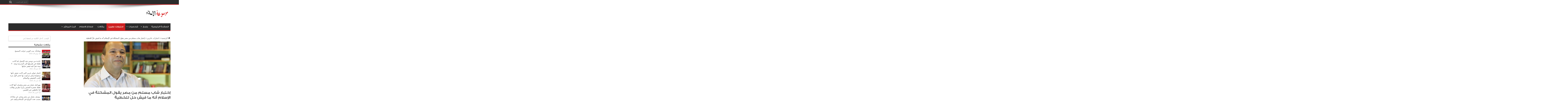

--- FILE ---
content_type: text/html; charset=UTF-8
request_url: https://islam-encyclopedia.com/4689
body_size: 16816
content:
<!DOCTYPE html>
<html dir="rtl" lang="ar" prefix="og: http://ogp.me/ns#">
<head>
<meta charset="UTF-8" />
<link rel="profile" href="https://gmpg.org/xfn/11" />
<link rel="pingback" href="https://islam-encyclopedia.com/xmlrpc.php" />
<meta name='robots' content='index, follow, max-image-preview:large, max-snippet:-1, max-video-preview:-1' />

	<!-- This site is optimized with the Yoast SEO Premium plugin v22.8 (Yoast SEO v22.8) - https://yoast.com/wordpress/plugins/seo/ -->
	<title>إختبار شاب مسلم من مصر يقول المشكلة في الإسلام أنه ما فيش حلّ للخطية - موقع موسوعة الاسلام</title>
	<meta name="description" content="إختبار شاب مسلم من مصر يقول المشكلة في الإسلام أنه ما فيش حلّ للخطية" />
	<link rel="canonical" href="https://islam-encyclopedia.com/4689" />
	<meta property="og:locale" content="ar_AR" />
	<meta property="og:type" content="article" />
	<meta property="og:title" content="إختبار شاب مسلم من مصر يقول المشكلة في الإسلام أنه ما فيش حلّ للخطية" />
	<meta property="og:description" content="إختبار شاب مسلم من مصر يقول المشكلة في الإسلام أنه ما فيش حلّ للخطية" />
	<meta property="og:url" content="https://islam-encyclopedia.com/4689" />
	<meta property="og:site_name" content="موقع موسوعة الاسلام" />
	<meta property="article:published_time" content="2020-04-12T15:56:58+00:00" />
	<meta property="og:image" content="https://islam-encyclopedia.com/wp-content/uploads/2020/04/إختبار-شاب-مسلم-من-مصر-يقول-المشكلة-في-الإسلام-أنه.jpg" />
	<meta property="og:image:width" content="1280" />
	<meta property="og:image:height" content="720" />
	<meta property="og:image:type" content="image/jpeg" />
	<meta name="author" content="admin" />
	<meta name="twitter:card" content="summary_large_image" />
	<meta name="twitter:label1" content="كُتب بواسطة" />
	<meta name="twitter:data1" content="admin" />
	<script type="application/ld+json" class="yoast-schema-graph">{"@context":"https://schema.org","@graph":[{"@type":"WebPage","@id":"https://islam-encyclopedia.com/4689","url":"https://islam-encyclopedia.com/4689","name":"إختبار شاب مسلم من مصر يقول المشكلة في الإسلام أنه ما فيش حلّ للخطية - موقع موسوعة الاسلام","isPartOf":{"@id":"https://islam-encyclopedia.com/#website"},"primaryImageOfPage":{"@id":"https://islam-encyclopedia.com/4689#primaryimage"},"image":{"@id":"https://islam-encyclopedia.com/4689#primaryimage"},"thumbnailUrl":"https://islam-encyclopedia.com/wp-content/uploads/2020/04/إختبار-شاب-مسلم-من-مصر-يقول-المشكلة-في-الإسلام-أنه.jpg","datePublished":"2020-04-12T15:56:58+00:00","dateModified":"2020-04-12T15:56:58+00:00","author":{"@id":"https://islam-encyclopedia.com/#/schema/person/c3b57efa49caaa85bbc70756c292c377"},"description":"إختبار شاب مسلم من مصر يقول المشكلة في الإسلام أنه ما فيش حلّ للخطية","breadcrumb":{"@id":"https://islam-encyclopedia.com/4689#breadcrumb"},"inLanguage":"ar","potentialAction":[{"@type":"ReadAction","target":["https://islam-encyclopedia.com/4689"]}]},{"@type":"ImageObject","inLanguage":"ar","@id":"https://islam-encyclopedia.com/4689#primaryimage","url":"https://islam-encyclopedia.com/wp-content/uploads/2020/04/إختبار-شاب-مسلم-من-مصر-يقول-المشكلة-في-الإسلام-أنه.jpg","contentUrl":"https://islam-encyclopedia.com/wp-content/uploads/2020/04/إختبار-شاب-مسلم-من-مصر-يقول-المشكلة-في-الإسلام-أنه.jpg","width":1280,"height":720},{"@type":"BreadcrumbList","@id":"https://islam-encyclopedia.com/4689#breadcrumb","itemListElement":[{"@type":"ListItem","position":1,"name":"Home","item":"https://islam-encyclopedia.com/"},{"@type":"ListItem","position":2,"name":"إختبار شاب مسلم من مصر يقول المشكلة في الإسلام أنه ما فيش حلّ للخطية"}]},{"@type":"WebSite","@id":"https://islam-encyclopedia.com/#website","url":"https://islam-encyclopedia.com/","name":"موقع موسوعة الاسلام","description":"موقع ينشر خقيقة الاسلام بدون تجميل او ترقيع للنصوص الاسلامية","potentialAction":[{"@type":"SearchAction","target":{"@type":"EntryPoint","urlTemplate":"https://islam-encyclopedia.com/?s={search_term_string}"},"query-input":"required name=search_term_string"}],"inLanguage":"ar"},{"@type":"Person","@id":"https://islam-encyclopedia.com/#/schema/person/c3b57efa49caaa85bbc70756c292c377","name":"admin","image":{"@type":"ImageObject","inLanguage":"ar","@id":"https://islam-encyclopedia.com/#/schema/person/image/","url":"https://secure.gravatar.com/avatar/d7409102b941d466bc312aa13a43bad4?s=96&d=mm&r=g","contentUrl":"https://secure.gravatar.com/avatar/d7409102b941d466bc312aa13a43bad4?s=96&d=mm&r=g","caption":"admin"},"url":"https://islam-encyclopedia.com/author/admin"}]}</script>
	<!-- / Yoast SEO Premium plugin. -->


<link rel='dns-prefetch' href='//fonts.googleapis.com' />
<link rel="alternate" type="application/rss+xml" title="موقع موسوعة الاسلام &laquo; الخلاصة" href="https://islam-encyclopedia.com/feed" />
<link rel="alternate" type="application/rss+xml" title="موقع موسوعة الاسلام &laquo; خلاصة التعليقات" href="https://islam-encyclopedia.com/comments/feed" />
		<!-- This site uses the Google Analytics by MonsterInsights plugin v8.27.0 - Using Analytics tracking - https://www.monsterinsights.com/ -->
							<script src="//www.googletagmanager.com/gtag/js?id=G-PQ2PW4CKBK"  data-cfasync="false" data-wpfc-render="false" type="text/javascript" async></script>
			<script data-cfasync="false" data-wpfc-render="false" type="text/javascript">
				var mi_version = '8.27.0';
				var mi_track_user = true;
				var mi_no_track_reason = '';
								var MonsterInsightsDefaultLocations = {"page_location":"https:\/\/islam-encyclopedia.com\/4689\/"};
				if ( typeof MonsterInsightsPrivacyGuardFilter === 'function' ) {
					var MonsterInsightsLocations = (typeof MonsterInsightsExcludeQuery === 'object') ? MonsterInsightsPrivacyGuardFilter( MonsterInsightsExcludeQuery ) : MonsterInsightsPrivacyGuardFilter( MonsterInsightsDefaultLocations );
				} else {
					var MonsterInsightsLocations = (typeof MonsterInsightsExcludeQuery === 'object') ? MonsterInsightsExcludeQuery : MonsterInsightsDefaultLocations;
				}

								var disableStrs = [
										'ga-disable-G-PQ2PW4CKBK',
									];

				/* Function to detect opted out users */
				function __gtagTrackerIsOptedOut() {
					for (var index = 0; index < disableStrs.length; index++) {
						if (document.cookie.indexOf(disableStrs[index] + '=true') > -1) {
							return true;
						}
					}

					return false;
				}

				/* Disable tracking if the opt-out cookie exists. */
				if (__gtagTrackerIsOptedOut()) {
					for (var index = 0; index < disableStrs.length; index++) {
						window[disableStrs[index]] = true;
					}
				}

				/* Opt-out function */
				function __gtagTrackerOptout() {
					for (var index = 0; index < disableStrs.length; index++) {
						document.cookie = disableStrs[index] + '=true; expires=Thu, 31 Dec 2099 23:59:59 UTC; path=/';
						window[disableStrs[index]] = true;
					}
				}

				if ('undefined' === typeof gaOptout) {
					function gaOptout() {
						__gtagTrackerOptout();
					}
				}
								window.dataLayer = window.dataLayer || [];

				window.MonsterInsightsDualTracker = {
					helpers: {},
					trackers: {},
				};
				if (mi_track_user) {
					function __gtagDataLayer() {
						dataLayer.push(arguments);
					}

					function __gtagTracker(type, name, parameters) {
						if (!parameters) {
							parameters = {};
						}

						if (parameters.send_to) {
							__gtagDataLayer.apply(null, arguments);
							return;
						}

						if (type === 'event') {
														parameters.send_to = monsterinsights_frontend.v4_id;
							var hookName = name;
							if (typeof parameters['event_category'] !== 'undefined') {
								hookName = parameters['event_category'] + ':' + name;
							}

							if (typeof MonsterInsightsDualTracker.trackers[hookName] !== 'undefined') {
								MonsterInsightsDualTracker.trackers[hookName](parameters);
							} else {
								__gtagDataLayer('event', name, parameters);
							}
							
						} else {
							__gtagDataLayer.apply(null, arguments);
						}
					}

					__gtagTracker('js', new Date());
					__gtagTracker('set', {
						'developer_id.dZGIzZG': true,
											});
					if ( MonsterInsightsLocations.page_location ) {
						__gtagTracker('set', MonsterInsightsLocations);
					}
										__gtagTracker('config', 'G-PQ2PW4CKBK', {"forceSSL":"true","link_attribution":"true"} );
															window.gtag = __gtagTracker;										(function () {
						/* https://developers.google.com/analytics/devguides/collection/analyticsjs/ */
						/* ga and __gaTracker compatibility shim. */
						var noopfn = function () {
							return null;
						};
						var newtracker = function () {
							return new Tracker();
						};
						var Tracker = function () {
							return null;
						};
						var p = Tracker.prototype;
						p.get = noopfn;
						p.set = noopfn;
						p.send = function () {
							var args = Array.prototype.slice.call(arguments);
							args.unshift('send');
							__gaTracker.apply(null, args);
						};
						var __gaTracker = function () {
							var len = arguments.length;
							if (len === 0) {
								return;
							}
							var f = arguments[len - 1];
							if (typeof f !== 'object' || f === null || typeof f.hitCallback !== 'function') {
								if ('send' === arguments[0]) {
									var hitConverted, hitObject = false, action;
									if ('event' === arguments[1]) {
										if ('undefined' !== typeof arguments[3]) {
											hitObject = {
												'eventAction': arguments[3],
												'eventCategory': arguments[2],
												'eventLabel': arguments[4],
												'value': arguments[5] ? arguments[5] : 1,
											}
										}
									}
									if ('pageview' === arguments[1]) {
										if ('undefined' !== typeof arguments[2]) {
											hitObject = {
												'eventAction': 'page_view',
												'page_path': arguments[2],
											}
										}
									}
									if (typeof arguments[2] === 'object') {
										hitObject = arguments[2];
									}
									if (typeof arguments[5] === 'object') {
										Object.assign(hitObject, arguments[5]);
									}
									if ('undefined' !== typeof arguments[1].hitType) {
										hitObject = arguments[1];
										if ('pageview' === hitObject.hitType) {
											hitObject.eventAction = 'page_view';
										}
									}
									if (hitObject) {
										action = 'timing' === arguments[1].hitType ? 'timing_complete' : hitObject.eventAction;
										hitConverted = mapArgs(hitObject);
										__gtagTracker('event', action, hitConverted);
									}
								}
								return;
							}

							function mapArgs(args) {
								var arg, hit = {};
								var gaMap = {
									'eventCategory': 'event_category',
									'eventAction': 'event_action',
									'eventLabel': 'event_label',
									'eventValue': 'event_value',
									'nonInteraction': 'non_interaction',
									'timingCategory': 'event_category',
									'timingVar': 'name',
									'timingValue': 'value',
									'timingLabel': 'event_label',
									'page': 'page_path',
									'location': 'page_location',
									'title': 'page_title',
									'referrer' : 'page_referrer',
								};
								for (arg in args) {
																		if (!(!args.hasOwnProperty(arg) || !gaMap.hasOwnProperty(arg))) {
										hit[gaMap[arg]] = args[arg];
									} else {
										hit[arg] = args[arg];
									}
								}
								return hit;
							}

							try {
								f.hitCallback();
							} catch (ex) {
							}
						};
						__gaTracker.create = newtracker;
						__gaTracker.getByName = newtracker;
						__gaTracker.getAll = function () {
							return [];
						};
						__gaTracker.remove = noopfn;
						__gaTracker.loaded = true;
						window['__gaTracker'] = __gaTracker;
					})();
									} else {
										console.log("");
					(function () {
						function __gtagTracker() {
							return null;
						}

						window['__gtagTracker'] = __gtagTracker;
						window['gtag'] = __gtagTracker;
					})();
									}
			</script>
				<!-- / Google Analytics by MonsterInsights -->
		<script type="fc19089d3dfa170500d59440-text/javascript">
/* <![CDATA[ */
window._wpemojiSettings = {"baseUrl":"https:\/\/s.w.org\/images\/core\/emoji\/15.0.3\/72x72\/","ext":".png","svgUrl":"https:\/\/s.w.org\/images\/core\/emoji\/15.0.3\/svg\/","svgExt":".svg","source":{"concatemoji":"https:\/\/islam-encyclopedia.com\/wp-includes\/js\/wp-emoji-release.min.js"}};
/*! This file is auto-generated */
!function(i,n){var o,s,e;function c(e){try{var t={supportTests:e,timestamp:(new Date).valueOf()};sessionStorage.setItem(o,JSON.stringify(t))}catch(e){}}function p(e,t,n){e.clearRect(0,0,e.canvas.width,e.canvas.height),e.fillText(t,0,0);var t=new Uint32Array(e.getImageData(0,0,e.canvas.width,e.canvas.height).data),r=(e.clearRect(0,0,e.canvas.width,e.canvas.height),e.fillText(n,0,0),new Uint32Array(e.getImageData(0,0,e.canvas.width,e.canvas.height).data));return t.every(function(e,t){return e===r[t]})}function u(e,t,n){switch(t){case"flag":return n(e,"\ud83c\udff3\ufe0f\u200d\u26a7\ufe0f","\ud83c\udff3\ufe0f\u200b\u26a7\ufe0f")?!1:!n(e,"\ud83c\uddfa\ud83c\uddf3","\ud83c\uddfa\u200b\ud83c\uddf3")&&!n(e,"\ud83c\udff4\udb40\udc67\udb40\udc62\udb40\udc65\udb40\udc6e\udb40\udc67\udb40\udc7f","\ud83c\udff4\u200b\udb40\udc67\u200b\udb40\udc62\u200b\udb40\udc65\u200b\udb40\udc6e\u200b\udb40\udc67\u200b\udb40\udc7f");case"emoji":return!n(e,"\ud83d\udc26\u200d\u2b1b","\ud83d\udc26\u200b\u2b1b")}return!1}function f(e,t,n){var r="undefined"!=typeof WorkerGlobalScope&&self instanceof WorkerGlobalScope?new OffscreenCanvas(300,150):i.createElement("canvas"),a=r.getContext("2d",{willReadFrequently:!0}),o=(a.textBaseline="top",a.font="600 32px Arial",{});return e.forEach(function(e){o[e]=t(a,e,n)}),o}function t(e){var t=i.createElement("script");t.src=e,t.defer=!0,i.head.appendChild(t)}"undefined"!=typeof Promise&&(o="wpEmojiSettingsSupports",s=["flag","emoji"],n.supports={everything:!0,everythingExceptFlag:!0},e=new Promise(function(e){i.addEventListener("DOMContentLoaded",e,{once:!0})}),new Promise(function(t){var n=function(){try{var e=JSON.parse(sessionStorage.getItem(o));if("object"==typeof e&&"number"==typeof e.timestamp&&(new Date).valueOf()<e.timestamp+604800&&"object"==typeof e.supportTests)return e.supportTests}catch(e){}return null}();if(!n){if("undefined"!=typeof Worker&&"undefined"!=typeof OffscreenCanvas&&"undefined"!=typeof URL&&URL.createObjectURL&&"undefined"!=typeof Blob)try{var e="postMessage("+f.toString()+"("+[JSON.stringify(s),u.toString(),p.toString()].join(",")+"));",r=new Blob([e],{type:"text/javascript"}),a=new Worker(URL.createObjectURL(r),{name:"wpTestEmojiSupports"});return void(a.onmessage=function(e){c(n=e.data),a.terminate(),t(n)})}catch(e){}c(n=f(s,u,p))}t(n)}).then(function(e){for(var t in e)n.supports[t]=e[t],n.supports.everything=n.supports.everything&&n.supports[t],"flag"!==t&&(n.supports.everythingExceptFlag=n.supports.everythingExceptFlag&&n.supports[t]);n.supports.everythingExceptFlag=n.supports.everythingExceptFlag&&!n.supports.flag,n.DOMReady=!1,n.readyCallback=function(){n.DOMReady=!0}}).then(function(){return e}).then(function(){var e;n.supports.everything||(n.readyCallback(),(e=n.source||{}).concatemoji?t(e.concatemoji):e.wpemoji&&e.twemoji&&(t(e.twemoji),t(e.wpemoji)))}))}((window,document),window._wpemojiSettings);
/* ]]> */
</script>
<link rel='stylesheet' id='pt-cv-public-style-css' href='https://islam-encyclopedia.com/wp-content/plugins/content-views-query-and-display-post-page/public/assets/css/cv.css' type='text/css' media='all' />
<style id='wp-emoji-styles-inline-css' type='text/css'>

	img.wp-smiley, img.emoji {
		display: inline !important;
		border: none !important;
		box-shadow: none !important;
		height: 1em !important;
		width: 1em !important;
		margin: 0 0.07em !important;
		vertical-align: -0.1em !important;
		background: none !important;
		padding: 0 !important;
	}
</style>
<link rel='stylesheet' id='wp-block-library-rtl-css' href='https://islam-encyclopedia.com/wp-includes/css/dist/block-library/style-rtl.min.css' type='text/css' media='all' />
<style id='classic-theme-styles-inline-css' type='text/css'>
/*! This file is auto-generated */
.wp-block-button__link{color:#fff;background-color:#32373c;border-radius:9999px;box-shadow:none;text-decoration:none;padding:calc(.667em + 2px) calc(1.333em + 2px);font-size:1.125em}.wp-block-file__button{background:#32373c;color:#fff;text-decoration:none}
</style>
<style id='global-styles-inline-css' type='text/css'>
body{--wp--preset--color--black: #000000;--wp--preset--color--cyan-bluish-gray: #abb8c3;--wp--preset--color--white: #ffffff;--wp--preset--color--pale-pink: #f78da7;--wp--preset--color--vivid-red: #cf2e2e;--wp--preset--color--luminous-vivid-orange: #ff6900;--wp--preset--color--luminous-vivid-amber: #fcb900;--wp--preset--color--light-green-cyan: #7bdcb5;--wp--preset--color--vivid-green-cyan: #00d084;--wp--preset--color--pale-cyan-blue: #8ed1fc;--wp--preset--color--vivid-cyan-blue: #0693e3;--wp--preset--color--vivid-purple: #9b51e0;--wp--preset--gradient--vivid-cyan-blue-to-vivid-purple: linear-gradient(135deg,rgba(6,147,227,1) 0%,rgb(155,81,224) 100%);--wp--preset--gradient--light-green-cyan-to-vivid-green-cyan: linear-gradient(135deg,rgb(122,220,180) 0%,rgb(0,208,130) 100%);--wp--preset--gradient--luminous-vivid-amber-to-luminous-vivid-orange: linear-gradient(135deg,rgba(252,185,0,1) 0%,rgba(255,105,0,1) 100%);--wp--preset--gradient--luminous-vivid-orange-to-vivid-red: linear-gradient(135deg,rgba(255,105,0,1) 0%,rgb(207,46,46) 100%);--wp--preset--gradient--very-light-gray-to-cyan-bluish-gray: linear-gradient(135deg,rgb(238,238,238) 0%,rgb(169,184,195) 100%);--wp--preset--gradient--cool-to-warm-spectrum: linear-gradient(135deg,rgb(74,234,220) 0%,rgb(151,120,209) 20%,rgb(207,42,186) 40%,rgb(238,44,130) 60%,rgb(251,105,98) 80%,rgb(254,248,76) 100%);--wp--preset--gradient--blush-light-purple: linear-gradient(135deg,rgb(255,206,236) 0%,rgb(152,150,240) 100%);--wp--preset--gradient--blush-bordeaux: linear-gradient(135deg,rgb(254,205,165) 0%,rgb(254,45,45) 50%,rgb(107,0,62) 100%);--wp--preset--gradient--luminous-dusk: linear-gradient(135deg,rgb(255,203,112) 0%,rgb(199,81,192) 50%,rgb(65,88,208) 100%);--wp--preset--gradient--pale-ocean: linear-gradient(135deg,rgb(255,245,203) 0%,rgb(182,227,212) 50%,rgb(51,167,181) 100%);--wp--preset--gradient--electric-grass: linear-gradient(135deg,rgb(202,248,128) 0%,rgb(113,206,126) 100%);--wp--preset--gradient--midnight: linear-gradient(135deg,rgb(2,3,129) 0%,rgb(40,116,252) 100%);--wp--preset--font-size--small: 13px;--wp--preset--font-size--medium: 20px;--wp--preset--font-size--large: 36px;--wp--preset--font-size--x-large: 42px;--wp--preset--spacing--20: 0.44rem;--wp--preset--spacing--30: 0.67rem;--wp--preset--spacing--40: 1rem;--wp--preset--spacing--50: 1.5rem;--wp--preset--spacing--60: 2.25rem;--wp--preset--spacing--70: 3.38rem;--wp--preset--spacing--80: 5.06rem;--wp--preset--shadow--natural: 6px 6px 9px rgba(0, 0, 0, 0.2);--wp--preset--shadow--deep: 12px 12px 50px rgba(0, 0, 0, 0.4);--wp--preset--shadow--sharp: 6px 6px 0px rgba(0, 0, 0, 0.2);--wp--preset--shadow--outlined: 6px 6px 0px -3px rgba(255, 255, 255, 1), 6px 6px rgba(0, 0, 0, 1);--wp--preset--shadow--crisp: 6px 6px 0px rgba(0, 0, 0, 1);}:where(.is-layout-flex){gap: 0.5em;}:where(.is-layout-grid){gap: 0.5em;}body .is-layout-flex{display: flex;}body .is-layout-flex{flex-wrap: wrap;align-items: center;}body .is-layout-flex > *{margin: 0;}body .is-layout-grid{display: grid;}body .is-layout-grid > *{margin: 0;}:where(.wp-block-columns.is-layout-flex){gap: 2em;}:where(.wp-block-columns.is-layout-grid){gap: 2em;}:where(.wp-block-post-template.is-layout-flex){gap: 1.25em;}:where(.wp-block-post-template.is-layout-grid){gap: 1.25em;}.has-black-color{color: var(--wp--preset--color--black) !important;}.has-cyan-bluish-gray-color{color: var(--wp--preset--color--cyan-bluish-gray) !important;}.has-white-color{color: var(--wp--preset--color--white) !important;}.has-pale-pink-color{color: var(--wp--preset--color--pale-pink) !important;}.has-vivid-red-color{color: var(--wp--preset--color--vivid-red) !important;}.has-luminous-vivid-orange-color{color: var(--wp--preset--color--luminous-vivid-orange) !important;}.has-luminous-vivid-amber-color{color: var(--wp--preset--color--luminous-vivid-amber) !important;}.has-light-green-cyan-color{color: var(--wp--preset--color--light-green-cyan) !important;}.has-vivid-green-cyan-color{color: var(--wp--preset--color--vivid-green-cyan) !important;}.has-pale-cyan-blue-color{color: var(--wp--preset--color--pale-cyan-blue) !important;}.has-vivid-cyan-blue-color{color: var(--wp--preset--color--vivid-cyan-blue) !important;}.has-vivid-purple-color{color: var(--wp--preset--color--vivid-purple) !important;}.has-black-background-color{background-color: var(--wp--preset--color--black) !important;}.has-cyan-bluish-gray-background-color{background-color: var(--wp--preset--color--cyan-bluish-gray) !important;}.has-white-background-color{background-color: var(--wp--preset--color--white) !important;}.has-pale-pink-background-color{background-color: var(--wp--preset--color--pale-pink) !important;}.has-vivid-red-background-color{background-color: var(--wp--preset--color--vivid-red) !important;}.has-luminous-vivid-orange-background-color{background-color: var(--wp--preset--color--luminous-vivid-orange) !important;}.has-luminous-vivid-amber-background-color{background-color: var(--wp--preset--color--luminous-vivid-amber) !important;}.has-light-green-cyan-background-color{background-color: var(--wp--preset--color--light-green-cyan) !important;}.has-vivid-green-cyan-background-color{background-color: var(--wp--preset--color--vivid-green-cyan) !important;}.has-pale-cyan-blue-background-color{background-color: var(--wp--preset--color--pale-cyan-blue) !important;}.has-vivid-cyan-blue-background-color{background-color: var(--wp--preset--color--vivid-cyan-blue) !important;}.has-vivid-purple-background-color{background-color: var(--wp--preset--color--vivid-purple) !important;}.has-black-border-color{border-color: var(--wp--preset--color--black) !important;}.has-cyan-bluish-gray-border-color{border-color: var(--wp--preset--color--cyan-bluish-gray) !important;}.has-white-border-color{border-color: var(--wp--preset--color--white) !important;}.has-pale-pink-border-color{border-color: var(--wp--preset--color--pale-pink) !important;}.has-vivid-red-border-color{border-color: var(--wp--preset--color--vivid-red) !important;}.has-luminous-vivid-orange-border-color{border-color: var(--wp--preset--color--luminous-vivid-orange) !important;}.has-luminous-vivid-amber-border-color{border-color: var(--wp--preset--color--luminous-vivid-amber) !important;}.has-light-green-cyan-border-color{border-color: var(--wp--preset--color--light-green-cyan) !important;}.has-vivid-green-cyan-border-color{border-color: var(--wp--preset--color--vivid-green-cyan) !important;}.has-pale-cyan-blue-border-color{border-color: var(--wp--preset--color--pale-cyan-blue) !important;}.has-vivid-cyan-blue-border-color{border-color: var(--wp--preset--color--vivid-cyan-blue) !important;}.has-vivid-purple-border-color{border-color: var(--wp--preset--color--vivid-purple) !important;}.has-vivid-cyan-blue-to-vivid-purple-gradient-background{background: var(--wp--preset--gradient--vivid-cyan-blue-to-vivid-purple) !important;}.has-light-green-cyan-to-vivid-green-cyan-gradient-background{background: var(--wp--preset--gradient--light-green-cyan-to-vivid-green-cyan) !important;}.has-luminous-vivid-amber-to-luminous-vivid-orange-gradient-background{background: var(--wp--preset--gradient--luminous-vivid-amber-to-luminous-vivid-orange) !important;}.has-luminous-vivid-orange-to-vivid-red-gradient-background{background: var(--wp--preset--gradient--luminous-vivid-orange-to-vivid-red) !important;}.has-very-light-gray-to-cyan-bluish-gray-gradient-background{background: var(--wp--preset--gradient--very-light-gray-to-cyan-bluish-gray) !important;}.has-cool-to-warm-spectrum-gradient-background{background: var(--wp--preset--gradient--cool-to-warm-spectrum) !important;}.has-blush-light-purple-gradient-background{background: var(--wp--preset--gradient--blush-light-purple) !important;}.has-blush-bordeaux-gradient-background{background: var(--wp--preset--gradient--blush-bordeaux) !important;}.has-luminous-dusk-gradient-background{background: var(--wp--preset--gradient--luminous-dusk) !important;}.has-pale-ocean-gradient-background{background: var(--wp--preset--gradient--pale-ocean) !important;}.has-electric-grass-gradient-background{background: var(--wp--preset--gradient--electric-grass) !important;}.has-midnight-gradient-background{background: var(--wp--preset--gradient--midnight) !important;}.has-small-font-size{font-size: var(--wp--preset--font-size--small) !important;}.has-medium-font-size{font-size: var(--wp--preset--font-size--medium) !important;}.has-large-font-size{font-size: var(--wp--preset--font-size--large) !important;}.has-x-large-font-size{font-size: var(--wp--preset--font-size--x-large) !important;}
.wp-block-navigation a:where(:not(.wp-element-button)){color: inherit;}
:where(.wp-block-post-template.is-layout-flex){gap: 1.25em;}:where(.wp-block-post-template.is-layout-grid){gap: 1.25em;}
:where(.wp-block-columns.is-layout-flex){gap: 2em;}:where(.wp-block-columns.is-layout-grid){gap: 2em;}
.wp-block-pullquote{font-size: 1.5em;line-height: 1.6;}
</style>
<link rel='stylesheet' id='wp_automatic_gallery_style-css' href='https://islam-encyclopedia.com/wp-content/plugins/wp-automatic/css/wp-automatic.css' type='text/css' media='all' />
<link rel='stylesheet' id='tie-style-css' href='https://islam-encyclopedia.com/wp-content/themes/jarida/style.css' type='text/css' media='all' />
<link rel='stylesheet' id='Oswald-css' href='https://fonts.googleapis.com/css?family=Oswald%3Aregular%2C700' type='text/css' media='all' />
<script type="fc19089d3dfa170500d59440-text/javascript" src="https://islam-encyclopedia.com/wp-content/plugins/google-analytics-for-wordpress/assets/js/frontend-gtag.min.js" id="monsterinsights-frontend-script-js"></script>
<script data-cfasync="false" data-wpfc-render="false" type="text/javascript" id='monsterinsights-frontend-script-js-extra'>/* <![CDATA[ */
var monsterinsights_frontend = {"js_events_tracking":"true","download_extensions":"doc,pdf,ppt,zip,xls,docx,pptx,xlsx","inbound_paths":"[{\"path\":\"\\\/go\\\/\",\"label\":\"affiliate\"},{\"path\":\"\\\/recommend\\\/\",\"label\":\"affiliate\"}]","home_url":"https:\/\/islam-encyclopedia.com","hash_tracking":"false","v4_id":"G-PQ2PW4CKBK"};/* ]]> */
</script>
<script type="fc19089d3dfa170500d59440-text/javascript" src="https://islam-encyclopedia.com/wp-includes/js/jquery/jquery.min.js" id="jquery-core-js"></script>
<script type="fc19089d3dfa170500d59440-text/javascript" src="https://islam-encyclopedia.com/wp-includes/js/jquery/jquery-migrate.min.js" id="jquery-migrate-js"></script>
<script type="fc19089d3dfa170500d59440-text/javascript" src="https://islam-encyclopedia.com/wp-content/plugins/wp-automatic/js/main-front.js" id="wp_automatic_gallery-js"></script>
<link rel="https://api.w.org/" href="https://islam-encyclopedia.com/wp-json/" /><link rel="alternate" type="application/json" href="https://islam-encyclopedia.com/wp-json/wp/v2/posts/4689" /><link rel="EditURI" type="application/rsd+xml" title="RSD" href="https://islam-encyclopedia.com/xmlrpc.php?rsd" />
<link rel="stylesheet" href="https://islam-encyclopedia.com/wp-content/themes/jarida/rtl.css" type="text/css" media="screen" /><meta name="generator" content="WordPress 6.5.7" />
<link rel='shortlink' href='https://islam-encyclopedia.com/?p=4689' />
<link rel="alternate" type="application/json+oembed" href="https://islam-encyclopedia.com/wp-json/oembed/1.0/embed?url=https%3A%2F%2Fislam-encyclopedia.com%2F4689" />
<link rel="alternate" type="text/xml+oembed" href="https://islam-encyclopedia.com/wp-json/oembed/1.0/embed?url=https%3A%2F%2Fislam-encyclopedia.com%2F4689&#038;format=xml" />
	<!--Simple Popup Plugin v4.0 / RH Mods-->
	<script language="javascript" type="fc19089d3dfa170500d59440-text/javascript">
	<!--
	var swin=null;
	function popitup(mypage,w,h,pos,myname,infocus){
	    if (w!=parseInt(w)||w<=0) w=$width;
	    if (h!=parseInt(h)||h<=0) h=$height;
	    if (myname==null){myname="swin"};
	    var myleft = 200;
	    var mytop = 200;
	    if (myleft==0 && mytop==0 && pos!="random"){pos="center"};
	    if (pos=="random"){myleft=(screen.width)?Math.floor(Math.random()*(screen.width-w)):100;mytop=(screen.height)?Math.floor(Math.random()*((screen.height-h)-75)):100;}
	    if (pos=="center"){myleft=(screen.width)?(screen.width-w)/2:100;mytop=(screen.height)?(screen.height-h)/2:100;}
	    settings="width=" + w + ",height=" + h + ",top=" + mytop + ",left=" + myleft + ",scrollbars=no,location=no,directories=no,status=no,menubar=no,toolbar=no,resizable=no";swin=window.open(mypage,myname,settings);
	    if (infocus==null || infocus=="front"){swin.focus()};
	    return false;
	}
	// -->
	</script>
	<!--/Simple Popup Plugin-->
	<link rel="shortcut icon" href="https://islam-encyclopedia.com/wp-content/uploads/2019/10/mousoaa-2_16x16.png" title="Favicon" /><!--[if IE]>
<script type="text/javascript">jQuery(document).ready(function (){ jQuery(".menu-item").has("ul").children("a").attr("aria-haspopup", "true");});</script>
<![endif]-->
<!--[if lt IE 9]>
<script src="https://islam-encyclopedia.com/wp-content/themes/jarida/js/html5.js"></script>
<script src="https://islam-encyclopedia.com/wp-content/themes/jarida/js/selectivizr-min.js"></script>
<![endif]-->
<!--[if IE 8]>
<link rel="stylesheet" type="text/css" media="all" href="https://islam-encyclopedia.com/wp-content/themes/jarida/css/ie8.css" />
<![endif]-->
<meta http-equiv="X-UA-Compatible" content="IE=edge,chrome=1" />
<meta name="viewport" content="width=device-width, initial-scale=1, maximum-scale=1, user-scalable=no" />
<style type="text/css" media="screen">

body {
 background-image : url(https://islam-encyclopedia.com/wp-content/themes/jarida/images/patterns/body-bg2.png);background-position: top center;
}
	


</style>

</head>
<body id="top" class="rtl post-template-default single single-post postid-4689 single-format-standard">
	<div class="background-cover"></div>
	<div class="wrapper full-site">
				<div class="top-nav fade-in animated1 ">
			<div class="container">
				<div class="search-block">
					<form method="get" id="searchform" action="https://islam-encyclopedia.com/">
						<button class="search-button" type="submit" value="بحث"></button>
						<input type="text" id="s" name="s" value="أدخل كلمة البحث ..." onfocus="if (!window.__cfRLUnblockHandlers) return false; if (this.value == 'أدخل كلمة البحث ...') {this.value = '';}" onblur="if (!window.__cfRLUnblockHandlers) return false; if (this.value == '') {this.value = 'أدخل كلمة البحث ...';}" data-cf-modified-fc19089d3dfa170500d59440-="" />
					</form>
				</div><!-- .search-block /-->
				
								
			</div>
		</div><!-- .top-menu /-->
		
		<div class="container">
		<header id="theme-header">
		<div class="header-content fade-in animated1">
			<div class="logo">
			<h2>								<a title="موقع موسوعة الاسلام" href="https://islam-encyclopedia.com/">
					<img src="https://islam-encyclopedia.com/wp-content/uploads/2019/10/mousoaa-2.png" alt="موقع موسوعة الاسلام" /><strong>موقع موسوعة الاسلام موقع ينشر خقيقة الاسلام بدون تجميل او ترقيع للنصوص الاسلامية</strong>
				</a>
			</h2>			</div><!-- .logo /-->
						<div class="clear"></div>
		</div>
									<nav id="main-nav" class="fade-in animated2">
				<div class="container">
				<div class="main-menu"><ul id="menu-main-menu" class="menu"><li id="menu-item-1205" class="menu-item  menu-item-type-post_type  menu-item-object-page"><a href="https://islam-encyclopedia.com/680-2">الصفحة الرئيسية</a></li>
<li id="menu-item-903" class="menu-item  menu-item-type-taxonomy  menu-item-object-category  menu-item-has-children"><a href="https://islam-encyclopedia.com/category/%d8%a8%d8%b1%d8%a7%d9%85%d8%ac">برامج</a>
<ul class="sub-menu">
	<li id="menu-item-1520" class="menu-item  menu-item-type-taxonomy  menu-item-object-category"><a href="https://islam-encyclopedia.com/category/%d8%a8%d8%b1%d9%86%d8%a7%d9%85%d8%ac-%d8%b3%d8%a4%d8%a7%d9%84-%d8%ac%d8%b1%d8%a6">برنامج سؤال جرئ</a></li>
	<li id="menu-item-3393" class="menu-item  menu-item-type-taxonomy  menu-item-object-category"><a href="https://islam-encyclopedia.com/category/%d9%85%d8%b9%d8%b1%d9%81%d8%a9-%d8%a7%d9%84%d8%ad%d9%82">معرفة الحق</a></li>
	<li id="menu-item-3946" class="menu-item  menu-item-type-taxonomy  menu-item-object-category"><a href="https://islam-encyclopedia.com/category/%d8%a8%d9%83%d9%84-%d9%88%d8%b6%d9%88%d8%ad">بكل وضوح</a></li>
	<li id="menu-item-905" class="menu-item  menu-item-type-taxonomy  menu-item-object-category"><a href="https://islam-encyclopedia.com/category/%d8%a8%d8%b1%d9%86%d8%a7%d9%85%d8%ac-%d8%a7%d9%84%d8%af%d9%84%d9%8a%d9%84">برنامج الدليل</a></li>
	<li id="menu-item-906" class="menu-item  menu-item-type-taxonomy  menu-item-object-category"><a href="https://islam-encyclopedia.com/category/%d8%a8%d8%b1%d9%86%d8%a7%d9%85%d8%ac-%d8%a7%d9%84%d9%82%d8%b1%d8%a2%d9%86-%d8%af%d8%b1%d8%a7%d8%b3%d8%a9-%d9%88%d8%aa%d8%ad%d9%84%d9%8a%d9%84">برنامج القرآن دراسة وتحليل</a></li>
	<li id="menu-item-3945" class="menu-item  menu-item-type-taxonomy  menu-item-object-category"><a href="https://islam-encyclopedia.com/category/%d8%a8%d8%b1%d9%86%d8%a7%d9%85%d8%ac-%d9%87%d9%88-%d8%aa%d8%ad%d8%aa-%d8%a7%d9%84%d8%b9%d9%85%d8%a9-%d8%a7%d9%8a%d9%87">برنامج هو تحت العمة ايه</a></li>
	<li id="menu-item-904" class="menu-item  menu-item-type-taxonomy  menu-item-object-category"><a href="https://islam-encyclopedia.com/category/%d8%a8%d8%b1%d9%86%d8%a7%d9%85%d8%ac-%d8%a7%d9%84%d8%b9%d9%82%d9%84-%d8%a7%d9%85-%d8%a7%d9%84%d9%86%d9%82%d9%84">برنامج العقل ام النقل</a></li>
	<li id="menu-item-3166" class="menu-item  menu-item-type-taxonomy  menu-item-object-category  menu-item-has-children"><a href="https://islam-encyclopedia.com/category/%d8%a2%d9%8a%d8%a9-%d9%88%d8%aa%d8%b9%d9%84%d9%8a%d9%82">آية وتعليق</a>
	<ul class="sub-menu">
		<li id="menu-item-3167" class="menu-item  menu-item-type-taxonomy  menu-item-object-category"><a href="https://islam-encyclopedia.com/category/%d8%a2%d9%8a%d8%a9-%d9%88%d8%aa%d8%b9%d9%84%d9%8a%d9%82-%d8%a7%d9%84%d9%85%d9%88%d8%b3%d9%85-%d8%a7%d9%84%d8%a3%d9%88%d9%84">آية وتعليق الموسم الأول</a></li>
		<li id="menu-item-3168" class="menu-item  menu-item-type-taxonomy  menu-item-object-category"><a href="https://islam-encyclopedia.com/category/%d8%a2%d9%8a%d8%a9-%d9%88%d8%aa%d8%b9%d9%84%d9%8a%d9%82-%d8%a7%d9%84%d9%85%d9%88%d8%b3%d9%85-%d8%a7%d9%84%d8%ab%d8%a7%d9%86%d9%89">آية وتعليق الموسم الثانى</a></li>
	</ul> <!--End Sub Menu -->
</li>
	<li id="menu-item-10440" class="menu-item  menu-item-type-taxonomy  menu-item-object-category"><a href="https://islam-encyclopedia.com/category/%d8%a5%d8%b3%d8%a3%d9%84%d9%88%d8%a7-%d8%a3%d9%87%d9%84-%d8%a7%d9%84%d9%83%d8%aa%d8%a7%d8%a8">إسألوا أهل الكتاب</a></li>
</ul> <!--End Sub Menu -->
</li>
<li id="menu-item-658" class="menu-item  menu-item-type-custom  menu-item-object-custom  menu-item-has-children"><a href="#">شخصيات</a>
<ul class="sub-menu">
	<li id="menu-item-1521" class="menu-item  menu-item-type-taxonomy  menu-item-object-category"><a href="https://islam-encyclopedia.com/category/%d8%a7%d9%84%d8%a7%d8%ae-%d8%b1%d8%b4%d9%8a%d8%af">الاخ رشيد</a></li>
	<li id="menu-item-3392" class="menu-item  menu-item-type-taxonomy  menu-item-object-category"><a href="https://islam-encyclopedia.com/category/%d8%a7%d8%a8%d9%88%d9%86%d8%a7-%d8%b2%d9%83%d8%b1%d9%8a%d8%a7-%d8%a8%d8%b7%d8%b1%d8%b3">ابونا زكريا بطرس</a></li>
	<li id="menu-item-1282" class="menu-item  menu-item-type-taxonomy  menu-item-object-category"><a href="https://islam-encyclopedia.com/category/%d8%a7%d9%84%d8%a7%d8%ae-%d9%88%d8%ad%d9%8a%d8%af">الاخ وحيد</a></li>
	<li id="menu-item-1280" class="menu-item  menu-item-type-taxonomy  menu-item-object-category"><a href="https://islam-encyclopedia.com/category/%d8%a7%d9%84%d8%a7%d8%ae%d8%aa-%d9%81%d8%b1%d8%ad%d8%a9">الاخت فرحة</a></li>
	<li id="menu-item-1281" class="menu-item  menu-item-type-taxonomy  menu-item-object-category"><a href="https://islam-encyclopedia.com/category/%d8%a7%d9%84%d8%a7%d8%ae%d8%aa-%d9%85%d8%a7%d8%b1%d9%8a%d9%86%d8%a7">الاخت مارينا</a></li>
	<li id="menu-item-9454" class="menu-item  menu-item-type-taxonomy  menu-item-object-category"><a href="https://islam-encyclopedia.com/category/%d8%a7%d9%84%d8%af%d9%83%d8%aa%d9%88%d8%b1-%d9%85%d8%ad%d9%85%d8%af-%d8%b1%d8%ad%d9%88%d9%85%d8%a9">الدكتور محمد رحومة</a></li>
</ul> <!--End Sub Menu -->
</li>
<li id="menu-item-2564" class="menu-item  menu-item-type-taxonomy  menu-item-object-category  current-post-ancestor  current-menu-parent  current-post-parent"><a href="https://islam-encyclopedia.com/category/%d8%a7%d8%ae%d8%aa%d8%a8%d8%a7%d8%b1%d8%a7%d8%aa-%d8%b9%d8%a7%d8%a8%d8%b1%d9%8a%d9%86">اختبارات عابرين</a></li>
<li id="menu-item-3061" class="menu-item  menu-item-type-taxonomy  menu-item-object-category"><a href="https://islam-encyclopedia.com/category/%d9%85%d9%82%d8%a7%d9%84%d8%a7%d8%aa">مقالات</a></li>
<li id="menu-item-4798" class="menu-item  menu-item-type-taxonomy  menu-item-object-category"><a href="https://islam-encyclopedia.com/category/%d9%81%d8%b6%d8%a7%d8%a6%d8%ad-%d8%a7%d9%84%d8%a7%d8%b3%d9%84%d8%a7%d9%85">فضائح الاسلام</a></li>
<li id="menu-item-3629" class="menu-item  menu-item-type-taxonomy  menu-item-object-category  menu-item-has-children"><a href="https://islam-encyclopedia.com/category/%d8%a7%d9%84%d8%a8%d8%ab-%d8%a7%d9%84%d9%85%d8%a8%d8%a7%d8%b4%d8%b1">البث المباشر</a>
<ul class="sub-menu">
	<li id="menu-item-3630" class="menu-item  menu-item-type-post_type  menu-item-object-page"><a href="https://islam-encyclopedia.com/%d8%a7%d9%84%d8%a8%d8%ab-%d8%a7%d9%84%d9%85%d8%a8%d8%a7%d8%b4%d8%b1-%d9%84%d9%82%d9%86%d8%a7%d8%a9-%d8%a7%d9%84%d8%ad%d9%8a%d8%a7%d8%a9">البث المباشر لقناة الحياة</a></li>
	<li id="menu-item-3631" class="menu-item  menu-item-type-post_type  menu-item-object-page"><a href="https://islam-encyclopedia.com/%d8%a7%d9%84%d8%a8%d8%ab-%d8%a7%d9%84%d9%85%d8%a8%d8%a7%d8%b4%d8%b1-%d9%84%d9%82%d9%86%d8%a7%d8%a9-%d8%a7%d9%84%d9%81%d8%a7%d8%af%d9%89">البث المباشر لقناة الفادى</a></li>
</ul> <!--End Sub Menu -->
</li>
</ul></div>				</div>
			</nav><!-- .main-nav /-->
		</header><!-- #header /-->

	<div id="main-content" class="container fade-in animated3 sidebar-left">
<div class="content-wrap">
	<div class="content">
		<div xmlns:v="http://rdf.data-vocabulary.org/#"  id="crumbs"><span typeof="v:Breadcrumb"><a rel="v:url" property="v:title" class="crumbs-home" href="https://islam-encyclopedia.com"><i class="tieicon-home"></i>الرئيسية</a></span> &raquo; <span typeof="v:Breadcrumb"><a rel="v:url" property="v:title" href="https://islam-encyclopedia.com/category/%d8%a7%d8%ae%d8%aa%d8%a8%d8%a7%d8%b1%d8%a7%d8%aa-%d8%b9%d8%a7%d8%a8%d8%b1%d9%8a%d9%86">اختبارات عابرين</a></span> &raquo; <span class="current">إختبار شاب مسلم من مصر يقول المشكلة في الإسلام أنه ما فيش حلّ للخطية</span></div>
		
		
		
		<article id="the-post" class="post-listing post-4689 post type-post status-publish format-standard has-post-thumbnail hentry category-50">
					<div class="single-post-thumb">
			 <img width="620" height="330" src="https://islam-encyclopedia.com/wp-content/uploads/2020/04/إختبار-شاب-مسلم-من-مصر-يقول-المشكلة-في-الإسلام-أنه-620x330.jpg" class="attachment-slider size-slider wp-post-image" alt="" decoding="async" fetchpriority="high" srcset="https://islam-encyclopedia.com/wp-content/uploads/2020/04/إختبار-شاب-مسلم-من-مصر-يقول-المشكلة-في-الإسلام-أنه-620x330.jpg 620w, https://islam-encyclopedia.com/wp-content/uploads/2020/04/إختبار-شاب-مسلم-من-مصر-يقول-المشكلة-في-الإسلام-أنه-300x160.jpg 300w" sizes="(max-width: 620px) 100vw, 620px" />		</div>
		

			<div class="post-inner">
				<h1 class="name post-title entry-title" itemprop="itemReviewed" itemscope itemtype="http://schema.org/Thing"><span itemprop="name">إختبار شاب مسلم من مصر يقول المشكلة في الإسلام أنه ما فيش حلّ للخطية</span></h1>

								<div class="entry">
					
					<p><iframe width="620" height="420" src="https://www.youtube.com/embed/d2Bj_KifjZU" frameborder="0" allowfullscreen></iframe></p>
					
					
									</div><!-- .entry /-->
								<span style="display:none" class="updated">2020-04-12</span>
								<div style="display:none" class="vcard author" itemprop="author" itemscope itemtype="http://schema.org/Person"><strong class="fn" itemprop="name"><a href="https://islam-encyclopedia.com/author/admin" title="مقالات admin" rel="author">admin</a></strong></div>
				
				<div class="share-post">
	<script type="fc19089d3dfa170500d59440-text/javascript">
	window.___gcfg = {lang: 'en-US'};
	(function(w, d, s) {
	  function go(){
		var js, fjs = d.getElementsByTagName(s)[0], load = function(url, id) {
		  if (d.getElementById(id)) {return;}
		  js = d.createElement(s); js.src = url; js.id = id;
		  fjs.parentNode.insertBefore(js, fjs);
		};
		load('//connect.facebook.net/en/all.js#xfbml=1', 'fbjssdk');
		load('https://apis.google.com/js/plusone.js', 'gplus1js');
		load('//platform.twitter.com/widgets.js', 'tweetjs');
	  }
	  if (w.addEventListener) { w.addEventListener("load", go, false); }
	  else if (w.attachEvent) { w.attachEvent("onload",go); }
	}(window, document, 'script'));
	</script>
	<ul>
			<li><a href="https://twitter.com/share" class="twitter-share-button" data-url="https://islam-encyclopedia.com/4689" data-text="إختبار شاب مسلم من مصر يقول المشكلة في الإسلام أنه ما فيش حلّ للخطية" data-via="" data-lang="en">tweet</a></li>
				<li>
			<div class="fb-like" data-href="https://islam-encyclopedia.com/4689" data-send="false" data-layout="button_count" data-width="90" data-show-faces="false"></div>
		</li>
				<li style="width:80px;"><div class="g-plusone" data-size="medium" data-href="https://islam-encyclopedia.com/4689"></div>
		</li>
					<li><script src="https://platform.linkedin.com/in.js" type="fc19089d3dfa170500d59440-text/javascript"></script><script type="IN/Share" data-url="https://islam-encyclopedia.com/4689" data-counter="right"></script></li>
				<li style="width:80px;"><script type="fc19089d3dfa170500d59440-text/javascript" src="https://assets.pinterest.com/js/pinit.js"></script><a href="https://pinterest.com/pin/create/button/?url=https://islam-encyclopedia.com/4689&amp;media=https://islam-encyclopedia.com/wp-content/uploads/2020/04/إختبار-شاب-مسلم-من-مصر-يقول-المشكلة-في-الإسلام-أنه-620x330.jpg" class="pin-it-button" count-layout="horizontal"><img border="0" src="https://assets.pinterest.com/images/PinExt.png" title="Pin It" /></a></li>
		</ul>
	<div class="clear"></div>
</div> <!-- .share-post -->

			</div><!-- .post-inner -->
		</article><!-- .post-listing -->
		

		
				<div class="post-navigation">
			<div class="post-previous"><a href="https://islam-encyclopedia.com/4687" rel="prev"><span>السابق:</span> نورما من الطائفة الدرزية تعتنق الإسلام ولكن لما أخوها يؤمن بالمسيح تطلب من الله أن ينور طريقها</a></div>
			<div class="post-next"><a href="https://islam-encyclopedia.com/4691" rel="next"><span>التالي:</span> إختبار ريتش فلاشمان الذي كان يبحث عن معنى للحياة يحصل على أجوبة لكل أسئلته بعد ظهور إلهي</a></div>
		</div><!-- .post-navigation -->
		
				<section id="author-box">
			<div class="block-head">
				<h3>عن admin </h3>
			</div>
			<div class="post-listing">
					<div class="author-avatar">
		<img alt='' src='https://secure.gravatar.com/avatar/d7409102b941d466bc312aa13a43bad4?s=60&#038;d=mm&#038;r=g' srcset='https://secure.gravatar.com/avatar/d7409102b941d466bc312aa13a43bad4?s=120&#038;d=mm&#038;r=g 2x' class='avatar avatar-60 photo' height='60' width='60' decoding='async'/>	</div><!-- #author-avatar -->
			<div class="author-description">
					</div><!-- #author-description -->
			<div class="author-social">
																																</div>
		<div class="clear"></div>
				</div>
		</section><!-- #author-box -->
		
			<section id="related_posts">
		<div class="block-head">
			<h3>مواضيع مشابهة</h3><div class="stripe-line"></div>
		</div>
		<div class="post-listing">
						<div class="related-item">
							
				<div class="post-thumbnail">
					<a href="https://islam-encyclopedia.com/16818" title="رابط ثابت لـ تحريض علني &#8211; الأخت/ نورا محمد" rel="bookmark">
						<img width="300" height="160" src="https://islam-encyclopedia.com/wp-content/uploads/2026/01/تحريض-علني-الأخت-نورا-محمد-300x160.jpg" class="attachment-tie-large size-tie-large wp-post-image" alt="" decoding="async" loading="lazy" srcset="https://islam-encyclopedia.com/wp-content/uploads/2026/01/تحريض-علني-الأخت-نورا-محمد-300x160.jpg 300w, https://islam-encyclopedia.com/wp-content/uploads/2026/01/تحريض-علني-الأخت-نورا-محمد-620x330.jpg 620w" sizes="(max-width: 300px) 100vw, 300px" />											</a>
				</div><!-- post-thumbnail /-->
							
				<h3><a href="https://islam-encyclopedia.com/16818" title="رابط ثابت لـ تحريض علني &#8211; الأخت/ نورا محمد" rel="bookmark">تحريض علني &#8211; الأخت/ نورا محمد</a></h3>
				<p class="post-meta"><span class="tie-date">يناير 21, 2026</span></p>
			</div>
						<div class="related-item">
							
				<div class="post-thumbnail">
					<a href="https://islam-encyclopedia.com/16816" title="رابط ثابت لـ مخطوطة البحر الأحمر &#8211; الأخت/ نورا محمد &#8211; الأخت/ زينب" rel="bookmark">
						<img width="300" height="160" src="https://islam-encyclopedia.com/wp-content/uploads/2026/01/مخطوطة-البحر-الأحمر-الأخت-نورا-محمد-الأخت-زينب-300x160.jpg" class="attachment-tie-large size-tie-large wp-post-image" alt="" decoding="async" loading="lazy" srcset="https://islam-encyclopedia.com/wp-content/uploads/2026/01/مخطوطة-البحر-الأحمر-الأخت-نورا-محمد-الأخت-زينب-300x160.jpg 300w, https://islam-encyclopedia.com/wp-content/uploads/2026/01/مخطوطة-البحر-الأحمر-الأخت-نورا-محمد-الأخت-زينب-620x330.jpg 620w" sizes="(max-width: 300px) 100vw, 300px" />											</a>
				</div><!-- post-thumbnail /-->
							
				<h3><a href="https://islam-encyclopedia.com/16816" title="رابط ثابت لـ مخطوطة البحر الأحمر &#8211; الأخت/ نورا محمد &#8211; الأخت/ زينب" rel="bookmark">مخطوطة البحر الأحمر &#8211; الأخت/ نورا محمد &#8211; الأخت/ زينب</a></h3>
				<p class="post-meta"><span class="tie-date">يناير 20, 2026</span></p>
			</div>
						<div class="related-item">
							
				<div class="post-thumbnail">
					<a href="https://islam-encyclopedia.com/16814" title="رابط ثابت لـ رسالة مهمة &#8211; الأخت/ نورا محمد &#8211; الأخت/ زينب" rel="bookmark">
						<img width="300" height="160" src="https://islam-encyclopedia.com/wp-content/uploads/2026/01/رسالة-مهمة-الأخت-نورا-محمد-الأخت-زينب-300x160.jpg" class="attachment-tie-large size-tie-large wp-post-image" alt="" decoding="async" loading="lazy" srcset="https://islam-encyclopedia.com/wp-content/uploads/2026/01/رسالة-مهمة-الأخت-نورا-محمد-الأخت-زينب-300x160.jpg 300w, https://islam-encyclopedia.com/wp-content/uploads/2026/01/رسالة-مهمة-الأخت-نورا-محمد-الأخت-زينب-620x330.jpg 620w" sizes="(max-width: 300px) 100vw, 300px" />											</a>
				</div><!-- post-thumbnail /-->
							
				<h3><a href="https://islam-encyclopedia.com/16814" title="رابط ثابت لـ رسالة مهمة &#8211; الأخت/ نورا محمد &#8211; الأخت/ زينب" rel="bookmark">رسالة مهمة &#8211; الأخت/ نورا محمد &#8211; الأخت/ زينب</a></h3>
				<p class="post-meta"><span class="tie-date">يناير 20, 2026</span></p>
			</div>
						<div class="related-item">
							
				<div class="post-thumbnail">
					<a href="https://islam-encyclopedia.com/16812" title="رابط ثابت لـ صوت العابرين–&#8221;الإسراء والمعراج: حُلمًا كان أم يقظة؟&#8221; الاثنين 19 يناير 2026- قناة الكرمة" rel="bookmark">
						<img width="300" height="160" src="https://islam-encyclopedia.com/wp-content/uploads/2026/01/صوت-العابرين–الإسراء-والمعراج-حُلمًا-كان-أم-يقظة؟-الاثنين-19-يناير-300x160.jpg" class="attachment-tie-large size-tie-large wp-post-image" alt="" decoding="async" loading="lazy" srcset="https://islam-encyclopedia.com/wp-content/uploads/2026/01/صوت-العابرين–الإسراء-والمعراج-حُلمًا-كان-أم-يقظة؟-الاثنين-19-يناير-300x160.jpg 300w, https://islam-encyclopedia.com/wp-content/uploads/2026/01/صوت-العابرين–الإسراء-والمعراج-حُلمًا-كان-أم-يقظة؟-الاثنين-19-يناير-620x330.jpg 620w" sizes="(max-width: 300px) 100vw, 300px" />											</a>
				</div><!-- post-thumbnail /-->
							
				<h3><a href="https://islam-encyclopedia.com/16812" title="رابط ثابت لـ صوت العابرين–&#8221;الإسراء والمعراج: حُلمًا كان أم يقظة؟&#8221; الاثنين 19 يناير 2026- قناة الكرمة" rel="bookmark">صوت العابرين–&#8221;الإسراء والمعراج: حُلمًا كان أم يقظة؟&#8221; الاثنين 19 يناير 2026- قناة الكرمة</a></h3>
				<p class="post-meta"><span class="tie-date">يناير 20, 2026</span></p>
			</div>
						<div class="related-item">
							
				<div class="post-thumbnail">
					<a href="https://islam-encyclopedia.com/16810" title="رابط ثابت لـ فين السماحة ؟! &#8211; الأخت/ نورا محمد &#8211; الأخت/ زينب" rel="bookmark">
						<img width="300" height="160" src="https://islam-encyclopedia.com/wp-content/uploads/2026/01/فين-السماحة-؟-الأخت-نورا-محمد-الأخت-زينب-300x160.jpg" class="attachment-tie-large size-tie-large wp-post-image" alt="" decoding="async" loading="lazy" srcset="https://islam-encyclopedia.com/wp-content/uploads/2026/01/فين-السماحة-؟-الأخت-نورا-محمد-الأخت-زينب-300x160.jpg 300w, https://islam-encyclopedia.com/wp-content/uploads/2026/01/فين-السماحة-؟-الأخت-نورا-محمد-الأخت-زينب-620x330.jpg 620w" sizes="(max-width: 300px) 100vw, 300px" />											</a>
				</div><!-- post-thumbnail /-->
							
				<h3><a href="https://islam-encyclopedia.com/16810" title="رابط ثابت لـ فين السماحة ؟! &#8211; الأخت/ نورا محمد &#8211; الأخت/ زينب" rel="bookmark">فين السماحة ؟! &#8211; الأخت/ نورا محمد &#8211; الأخت/ زينب</a></h3>
				<p class="post-meta"><span class="tie-date">يناير 20, 2026</span></p>
			</div>
						<div class="related-item">
							
				<div class="post-thumbnail">
					<a href="https://islam-encyclopedia.com/16808" title="رابط ثابت لـ تأثير الكريسماس &#8211; الأخت/ نورا محمد &#8211; الأخت/ زينب" rel="bookmark">
						<img width="300" height="160" src="https://islam-encyclopedia.com/wp-content/uploads/2026/01/تأثير-الكريسماس-الأخت-نورا-محمد-الأخت-زينب-300x160.jpg" class="attachment-tie-large size-tie-large wp-post-image" alt="" decoding="async" loading="lazy" srcset="https://islam-encyclopedia.com/wp-content/uploads/2026/01/تأثير-الكريسماس-الأخت-نورا-محمد-الأخت-زينب-300x160.jpg 300w, https://islam-encyclopedia.com/wp-content/uploads/2026/01/تأثير-الكريسماس-الأخت-نورا-محمد-الأخت-زينب-620x330.jpg 620w" sizes="(max-width: 300px) 100vw, 300px" />											</a>
				</div><!-- post-thumbnail /-->
							
				<h3><a href="https://islam-encyclopedia.com/16808" title="رابط ثابت لـ تأثير الكريسماس &#8211; الأخت/ نورا محمد &#8211; الأخت/ زينب" rel="bookmark">تأثير الكريسماس &#8211; الأخت/ نورا محمد &#8211; الأخت/ زينب</a></h3>
				<p class="post-meta"><span class="tie-date">يناير 20, 2026</span></p>
			</div>
						<div class="related-item">
							
				<div class="post-thumbnail">
					<a href="https://islam-encyclopedia.com/16806" title="رابط ثابت لـ جنان شجرة الكريسماس &#8211; الأخت/ نورا محمد &#8211; الأخت/ زينب" rel="bookmark">
						<img width="300" height="160" src="https://islam-encyclopedia.com/wp-content/uploads/2026/01/جنان-شجرة-الكريسماس-الأخت-نورا-محمد-الأخت-زينب-300x160.jpg" class="attachment-tie-large size-tie-large wp-post-image" alt="" decoding="async" loading="lazy" srcset="https://islam-encyclopedia.com/wp-content/uploads/2026/01/جنان-شجرة-الكريسماس-الأخت-نورا-محمد-الأخت-زينب-300x160.jpg 300w, https://islam-encyclopedia.com/wp-content/uploads/2026/01/جنان-شجرة-الكريسماس-الأخت-نورا-محمد-الأخت-زينب-620x330.jpg 620w" sizes="(max-width: 300px) 100vw, 300px" />											</a>
				</div><!-- post-thumbnail /-->
							
				<h3><a href="https://islam-encyclopedia.com/16806" title="رابط ثابت لـ جنان شجرة الكريسماس &#8211; الأخت/ نورا محمد &#8211; الأخت/ زينب" rel="bookmark">جنان شجرة الكريسماس &#8211; الأخت/ نورا محمد &#8211; الأخت/ زينب</a></h3>
				<p class="post-meta"><span class="tie-date">يناير 20, 2026</span></p>
			</div>
						<div class="related-item">
							
				<div class="post-thumbnail">
					<a href="https://islam-encyclopedia.com/16804" title="رابط ثابت لـ إنتماء لإبليس &#8211; الأخت/ نورا محمد &#8211; الأخت/ زينب" rel="bookmark">
						<img width="300" height="160" src="https://islam-encyclopedia.com/wp-content/uploads/2026/01/إنتماء-لإبليس-الأخت-نورا-محمد-الأخت-زينب-300x160.jpg" class="attachment-tie-large size-tie-large wp-post-image" alt="" decoding="async" loading="lazy" srcset="https://islam-encyclopedia.com/wp-content/uploads/2026/01/إنتماء-لإبليس-الأخت-نورا-محمد-الأخت-زينب-300x160.jpg 300w, https://islam-encyclopedia.com/wp-content/uploads/2026/01/إنتماء-لإبليس-الأخت-نورا-محمد-الأخت-زينب-620x330.jpg 620w" sizes="(max-width: 300px) 100vw, 300px" />											</a>
				</div><!-- post-thumbnail /-->
							
				<h3><a href="https://islam-encyclopedia.com/16804" title="رابط ثابت لـ إنتماء لإبليس &#8211; الأخت/ نورا محمد &#8211; الأخت/ زينب" rel="bookmark">إنتماء لإبليس &#8211; الأخت/ نورا محمد &#8211; الأخت/ زينب</a></h3>
				<p class="post-meta"><span class="tie-date">يناير 20, 2026</span></p>
			</div>
						<div class="related-item">
							
				<div class="post-thumbnail">
					<a href="https://islam-encyclopedia.com/16802" title="رابط ثابت لـ للأسف مش فاهمين &#8211; الأخت/ نورا محمد &#8211; الأخت/ زينب" rel="bookmark">
						<img width="300" height="160" src="https://islam-encyclopedia.com/wp-content/uploads/2026/01/للأسف-مش-فاهمين-الأخت-نورا-محمد-الأخت-زينب-300x160.jpg" class="attachment-tie-large size-tie-large wp-post-image" alt="" decoding="async" loading="lazy" srcset="https://islam-encyclopedia.com/wp-content/uploads/2026/01/للأسف-مش-فاهمين-الأخت-نورا-محمد-الأخت-زينب-300x160.jpg 300w, https://islam-encyclopedia.com/wp-content/uploads/2026/01/للأسف-مش-فاهمين-الأخت-نورا-محمد-الأخت-زينب-620x330.jpg 620w" sizes="(max-width: 300px) 100vw, 300px" />											</a>
				</div><!-- post-thumbnail /-->
							
				<h3><a href="https://islam-encyclopedia.com/16802" title="رابط ثابت لـ للأسف مش فاهمين &#8211; الأخت/ نورا محمد &#8211; الأخت/ زينب" rel="bookmark">للأسف مش فاهمين &#8211; الأخت/ نورا محمد &#8211; الأخت/ زينب</a></h3>
				<p class="post-meta"><span class="tie-date">يناير 20, 2026</span></p>
			</div>
						<div class="clear"></div>
		</div>
	</section>
	
		
				<div id="comments">




</div><!-- #comments -->

	</div><!-- .content -->
<aside class="sidebar-narrow">
</aside>
</div> <!-- .content-wrap -->
<aside class="sidebar">


	<div class="search-widget">
		<form method="get" id="searchform-widget" action="https://islam-encyclopedia.com/">
			<input type="text" id="s" name="s" value="للبحث, أدخل الكلمة ثم إضغط إنتر" onfocus="if (!window.__cfRLUnblockHandlers) return false; if (this.value == 'للبحث, أدخل الكلمة ثم إضغط إنتر') {this.value = '';}" onblur="if (!window.__cfRLUnblockHandlers) return false; if (this.value == '') {this.value = 'للبحث, أدخل الكلمة ثم إضغط إنتر';}" data-cf-modified-fc19089d3dfa170500d59440-="" />
		</form>
	</div><!-- .search-widget /-->
<div id="posts-list-widget-2" class="widget posts-list"><div class="widget-top"><h4>مقالات عشوائية		</h4><div class="stripe-line"></div></div>
						<div class="widget-container">				<ul>
					<li>
			<div class="post-thumbnail">
			<a href="https://islam-encyclopedia.com/10401" title="رابط ثابت لـ مفاجأة: بنت الوزير عرفت المسيح" rel="bookmark"><img width="70" height="70" src="https://islam-encyclopedia.com/wp-content/uploads/2023/07/مفاجأة-بنت-الوزير-عرفت-المسيح-70x70.jpg" class="attachment-tie-small size-tie-small wp-post-image" alt="" decoding="async" loading="lazy" /></a>
		</div><!-- post-thumbnail /-->
		<h3><a href="https://islam-encyclopedia.com/10401">مفاجأة: بنت الوزير عرفت المسيح</a></h3>
	 <span class="date"><span class="tie-date">يوليو 26, 2023</span></span>
</li>
<li>
			<div class="post-thumbnail">
			<a href="https://islam-encyclopedia.com/8816" title="رابط ثابت لـ عايدة من تونس تجد الإنجيل لما كانت طفلة في طريقها إلى المدرسة وبعد ٢٠ سنة تقرأ فيه فيغير حياتها" rel="bookmark"><img width="70" height="70" src="https://islam-encyclopedia.com/wp-content/uploads/2021/05/عايدة-من-تونس-تجد-الإنجيل-لما-كانت-طفلة-في-طريقها-70x70.jpg" class="attachment-tie-small size-tie-small wp-post-image" alt="" decoding="async" loading="lazy" /></a>
		</div><!-- post-thumbnail /-->
		<h3><a href="https://islam-encyclopedia.com/8816">عايدة من تونس تجد الإنجيل لما كانت طفلة في طريقها إلى المدرسة وبعد ٢٠ سنة تقرأ فيه فيغير حياتها</a></h3>
	 <span class="date"><span class="tie-date">مايو 30, 2021</span></span>
</li>
<li>
			<div class="post-thumbnail">
			<a href="https://islam-encyclopedia.com/4396" title="رابط ثابت لـ إختبار جولي غرين التي كانت تشعر بأنها مرفوضة وغير مرغوب بها تختبر لأول مرة الحب الحقيقي والسلام" rel="bookmark"><img width="70" height="70" src="https://islam-encyclopedia.com/wp-content/uploads/2020/01/إختبار-جولي-غرين-التي-كانت-تشعر-بأنها-مرفوضة-وغير-مرغوب-70x70.jpg" class="attachment-tie-small size-tie-small wp-post-image" alt="" decoding="async" loading="lazy" /></a>
		</div><!-- post-thumbnail /-->
		<h3><a href="https://islam-encyclopedia.com/4396">إختبار جولي غرين التي كانت تشعر بأنها مرفوضة وغير مرغوب بها تختبر لأول مرة الحب الحقيقي والسلام</a></h3>
	 <span class="date"><span class="tie-date">يناير 15, 2020</span></span>
</li>
<li>
			<div class="post-thumbnail">
			<a href="https://islam-encyclopedia.com/3351" title="رابط ثابت لـ مهرائيل تتصل من مصر وتعترف أنها كانت تغلط بحضرة القمص زكريا بطرس وقالت كنا حافظين غير فاهمين" rel="bookmark"><img width="70" height="70" src="https://islam-encyclopedia.com/wp-content/uploads/2019/10/مهرائيل-تتصل-من-مصر-وتعترف-أنها-كانت-تغلط-بحضرة-القمص-70x70.jpg" class="attachment-tie-small size-tie-small wp-post-image" alt="" decoding="async" loading="lazy" /></a>
		</div><!-- post-thumbnail /-->
		<h3><a href="https://islam-encyclopedia.com/3351">مهرائيل تتصل من مصر وتعترف أنها كانت تغلط بحضرة القمص زكريا بطرس وقالت كنا حافظين غير فاهمين</a></h3>
	 <span class="date"><span class="tie-date">أكتوبر 30, 2019</span></span>
</li>
<li>
			<div class="post-thumbnail">
			<a href="https://islam-encyclopedia.com/8067" title="رابط ثابت لـ ⁨ ⁩يوسف يتصل من مصر ويخبر عن معاناته بسبب تعدد الزواج في الإسلام وكيف غير المسيح حياته" rel="bookmark"><img width="70" height="70" src="https://islam-encyclopedia.com/wp-content/uploads/2020/09/⁨-⁩يوسف-يتصل-من-مصر-ويخبر-عن-معاناته-بسبب-تعدد-70x70.jpg" class="attachment-tie-small size-tie-small wp-post-image" alt="" decoding="async" loading="lazy" /></a>
		</div><!-- post-thumbnail /-->
		<h3><a href="https://islam-encyclopedia.com/8067">⁨ ⁩يوسف يتصل من مصر ويخبر عن معاناته بسبب تعدد الزواج في الإسلام وكيف غير المسيح حياته</a></h3>
	 <span class="date"><span class="tie-date">سبتمبر 24, 2020</span></span>
</li>
<li>
			<div class="post-thumbnail">
			<a href="https://islam-encyclopedia.com/4454" title="رابط ثابت لـ إختبار حيدر من العراق من مقاتل في الحشد الشعبي إلى جندي صالح في كنيسة المسيح" rel="bookmark"><img width="70" height="70" src="https://islam-encyclopedia.com/wp-content/uploads/2020/02/إختبار-حيدر-من-العراق-من-مقاتل-في-الحشد-الشعبي-إلى-70x70.jpg" class="attachment-tie-small size-tie-small wp-post-image" alt="" decoding="async" loading="lazy" /></a>
		</div><!-- post-thumbnail /-->
		<h3><a href="https://islam-encyclopedia.com/4454">إختبار حيدر من العراق من مقاتل في الحشد الشعبي إلى جندي صالح في كنيسة المسيح</a></h3>
	 <span class="date"><span class="tie-date">فبراير 1, 2020</span></span>
</li>
<li>
			<div class="post-thumbnail">
			<a href="https://islam-encyclopedia.com/12292" title="رابط ثابت لـ اخطر اسرار طوفان الأقصي مع ضابط المخابرات الاسرائليه ايدي كوهين" rel="bookmark"><img width="70" height="70" src="https://islam-encyclopedia.com/wp-content/uploads/2023/10/اخطر-اسرار-طوفان-الأقصي-مع-ضابط-المخابرات-الاسرائليه-ايدي-كوهين-70x70.jpg" class="attachment-tie-small size-tie-small wp-post-image" alt="" decoding="async" loading="lazy" /></a>
		</div><!-- post-thumbnail /-->
		<h3><a href="https://islam-encyclopedia.com/12292">اخطر اسرار طوفان الأقصي مع ضابط المخابرات الاسرائليه ايدي كوهين</a></h3>
	 <span class="date"><span class="tie-date">أكتوبر 28, 2023</span></span>
</li>
<li>
			<div class="post-thumbnail">
			<a href="https://islam-encyclopedia.com/7593" title="رابط ثابت لـ إختبار مايكل فيجيكومار يغيره المسيح من ديكتاتور مجرم إلى مبشر بالآخبار السارة" rel="bookmark"><img width="70" height="70" src="https://islam-encyclopedia.com/wp-content/uploads/2020/09/إختبار-مايكل-فيجيكومار-يغيره-المسيح-من-ديكتاتور-مجرم-إلى-مبشر-70x70.jpg" class="attachment-tie-small size-tie-small wp-post-image" alt="" decoding="async" loading="lazy" /></a>
		</div><!-- post-thumbnail /-->
		<h3><a href="https://islam-encyclopedia.com/7593">إختبار مايكل فيجيكومار يغيره المسيح من ديكتاتور مجرم إلى مبشر بالآخبار السارة</a></h3>
	 <span class="date"><span class="tie-date">سبتمبر 4, 2020</span></span>
</li>
<li>
			<div class="post-thumbnail">
			<a href="https://islam-encyclopedia.com/13120" title="رابط ثابت لـ هل اهان يسوع المرأة الكنعانية ام كرمها ؟" rel="bookmark"><img width="70" height="70" src="https://islam-encyclopedia.com/wp-content/uploads/2024/04/هل-اهان-يسوع-المرأة-الكنعانية-ام-كرمها-؟-70x70.jpg" class="attachment-tie-small size-tie-small wp-post-image" alt="" decoding="async" loading="lazy" /></a>
		</div><!-- post-thumbnail /-->
		<h3><a href="https://islam-encyclopedia.com/13120">هل اهان يسوع المرأة الكنعانية ام كرمها ؟</a></h3>
	 <span class="date"><span class="tie-date">أبريل 15, 2024</span></span>
</li>
<li>
			<div class="post-thumbnail">
			<a href="https://islam-encyclopedia.com/1584" title="رابط ثابت لـ سؤال جرئ 385 رائف بدوي سجين الحرية في السعودية" rel="bookmark"><img width="70" height="70" src="https://islam-encyclopedia.com/wp-content/uploads/2019/07/سؤال-جرئ-385-رائف-بدوي-سجين-الحرية-في-السعودية-70x70.jpg" class="attachment-tie-small size-tie-small wp-post-image" alt="" decoding="async" loading="lazy" /></a>
		</div><!-- post-thumbnail /-->
		<h3><a href="https://islam-encyclopedia.com/1584">سؤال جرئ 385 رائف بدوي سجين الحرية في السعودية</a></h3>
	 <span class="date"><span class="tie-date">يوليو 18, 2019</span></span>
</li>
				</ul>
		<div class="clear"></div>
	</div></div><!-- .widget /--><div id="calendar-2" class="widget widget_calendar"><div class="widget-top"><h4>التقويم</h4><div class="stripe-line"></div></div>
						<div class="widget-container"><div id="calendar_wrap" class="calendar_wrap"><table id="wp-calendar" class="wp-calendar-table">
	<caption>يناير 2026</caption>
	<thead>
	<tr>
		<th scope="col" title="الإثنين">ن</th>
		<th scope="col" title="الثلاثاء">ث</th>
		<th scope="col" title="الأربعاء">أرب</th>
		<th scope="col" title="الخميس">خ</th>
		<th scope="col" title="الجمعة">ج</th>
		<th scope="col" title="السبت">س</th>
		<th scope="col" title="الأحد">د</th>
	</tr>
	</thead>
	<tbody>
	<tr>
		<td colspan="3" class="pad">&nbsp;</td><td>1</td><td>2</td><td>3</td><td>4</td>
	</tr>
	<tr>
		<td>5</td><td><a href="https://islam-encyclopedia.com/date/2026/01/06" aria-label="مقالات نُشرت بتاريخ 6 January، 2026">6</a></td><td>7</td><td>8</td><td><a href="https://islam-encyclopedia.com/date/2026/01/09" aria-label="مقالات نُشرت بتاريخ 9 January، 2026">9</a></td><td><a href="https://islam-encyclopedia.com/date/2026/01/10" aria-label="مقالات نُشرت بتاريخ 10 January، 2026">10</a></td><td><a href="https://islam-encyclopedia.com/date/2026/01/11" aria-label="مقالات نُشرت بتاريخ 11 January، 2026">11</a></td>
	</tr>
	<tr>
		<td>12</td><td><a href="https://islam-encyclopedia.com/date/2026/01/13" aria-label="مقالات نُشرت بتاريخ 13 January، 2026">13</a></td><td><a href="https://islam-encyclopedia.com/date/2026/01/14" aria-label="مقالات نُشرت بتاريخ 14 January، 2026">14</a></td><td><a href="https://islam-encyclopedia.com/date/2026/01/15" aria-label="مقالات نُشرت بتاريخ 15 January، 2026">15</a></td><td><a href="https://islam-encyclopedia.com/date/2026/01/16" aria-label="مقالات نُشرت بتاريخ 16 January، 2026">16</a></td><td><a href="https://islam-encyclopedia.com/date/2026/01/17" aria-label="مقالات نُشرت بتاريخ 17 January، 2026">17</a></td><td><a href="https://islam-encyclopedia.com/date/2026/01/18" aria-label="مقالات نُشرت بتاريخ 18 January، 2026">18</a></td>
	</tr>
	<tr>
		<td><a href="https://islam-encyclopedia.com/date/2026/01/19" aria-label="مقالات نُشرت بتاريخ 19 January، 2026">19</a></td><td><a href="https://islam-encyclopedia.com/date/2026/01/20" aria-label="مقالات نُشرت بتاريخ 20 January، 2026">20</a></td><td><a href="https://islam-encyclopedia.com/date/2026/01/21" aria-label="مقالات نُشرت بتاريخ 21 January، 2026">21</a></td><td><a href="https://islam-encyclopedia.com/date/2026/01/22" aria-label="مقالات نُشرت بتاريخ 22 January، 2026">22</a></td><td id="today">23</td><td>24</td><td>25</td>
	</tr>
	<tr>
		<td>26</td><td>27</td><td>28</td><td>29</td><td>30</td><td>31</td>
		<td class="pad" colspan="1">&nbsp;</td>
	</tr>
	</tbody>
	</table><nav aria-label="الشهر السابق والتالي" class="wp-calendar-nav">
		<span class="wp-calendar-nav-prev"><a href="https://islam-encyclopedia.com/date/2025/12">&laquo; ديسمبر</a></span>
		<span class="pad">&nbsp;</span>
		<span class="wp-calendar-nav-next">&nbsp;</span>
	</nav></div></div></div><!-- .widget /--></aside>
<div class="clear"></div>		<div class="clear"></div>
	</div><!-- .container /-->

		</div><!-- .container -->

	<footer id="theme-footer" class="fade-in animated4">
	<div id="footer-widget-area" class="footer-3c container">

	
			<div id="footer-second" class="footer-widgets-box">
			<div id="tag_cloud-2" class="footer-widget widget_tag_cloud"><div class="footer-widget-top"><h4>التصنيفات</h4></div>
						<div class="footer-widget-container"><div class="tagcloud"><a href="https://islam-encyclopedia.com/category/%d8%a2%d9%8a%d8%a9-%d9%88%d8%aa%d8%b9%d9%84%d9%8a%d9%82" class="tag-cloud-link tag-link-51 tag-link-position-1" style="font-size: 10.59793814433pt;" aria-label="آية وتعليق (61 عنصر)">آية وتعليق</a>
<a href="https://islam-encyclopedia.com/category/%d8%a2%d9%8a%d8%a9-%d9%88%d8%aa%d8%b9%d9%84%d9%8a%d9%82-%d8%a7%d9%84%d9%85%d9%88%d8%b3%d9%85-%d8%a7%d9%84%d8%a3%d9%88%d9%84" class="tag-cloud-link tag-link-52 tag-link-position-2" style="font-size: 8.4329896907216pt;" aria-label="آية وتعليق الموسم الأول (30 عنصر)">آية وتعليق الموسم الأول</a>
<a href="https://islam-encyclopedia.com/category/%d8%a2%d9%8a%d8%a9-%d9%88%d8%aa%d8%b9%d9%84%d9%8a%d9%82-%d8%a7%d9%84%d9%85%d9%88%d8%b3%d9%85-%d8%a7%d9%84%d8%ab%d8%a7%d9%86%d9%89" class="tag-cloud-link tag-link-53 tag-link-position-3" style="font-size: 8.5773195876289pt;" aria-label="آية وتعليق الموسم الثانى (31 عنصر)">آية وتعليق الموسم الثانى</a>
<a href="https://islam-encyclopedia.com/category/%d8%a5%d8%b3%d8%a3%d9%84%d9%88%d8%a7-%d8%a3%d9%87%d9%84-%d8%a7%d9%84%d9%83%d8%aa%d8%a7%d8%a8" class="tag-cloud-link tag-link-65 tag-link-position-4" style="font-size: 8pt;" aria-label="إسألوا أهل الكتاب (26 عنصر)">إسألوا أهل الكتاب</a>
<a href="https://islam-encyclopedia.com/category/%d8%a7%d8%a8%d9%88%d9%86%d8%a7-%d8%b2%d9%83%d8%b1%d9%8a%d8%a7-%d8%a8%d8%b7%d8%b1%d8%b3" class="tag-cloud-link tag-link-55 tag-link-position-5" style="font-size: 14.134020618557pt;" aria-label="ابونا زكريا بطرس (189 عنصر)">ابونا زكريا بطرس</a>
<a href="https://islam-encyclopedia.com/category/%d8%a7%d8%ae%d8%aa%d8%a8%d8%a7%d8%b1%d8%a7%d8%aa-%d8%b9%d8%a7%d8%a8%d8%b1%d9%8a%d9%86" class="tag-cloud-link tag-link-50 tag-link-position-6" style="font-size: 22pt;" aria-label="اختبارات عابرين (2٬366 عنصر)">اختبارات عابرين</a>
<a href="https://islam-encyclopedia.com/category/%d8%a7%d9%84%d8%a7%d8%ae%d8%aa-%d9%81%d8%b1%d8%ad%d8%a9" class="tag-cloud-link tag-link-40 tag-link-position-7" style="font-size: 16.587628865979pt;" aria-label="الاخت فرحة (419 عنصر)">الاخت فرحة</a>
<a href="https://islam-encyclopedia.com/category/%d8%a7%d9%84%d8%a7%d8%ae%d8%aa-%d9%85%d8%a7%d8%b1%d9%8a%d9%86%d8%a7" class="tag-cloud-link tag-link-41 tag-link-position-8" style="font-size: 14.278350515464pt;" aria-label="الاخت مارينا (200 عنصر)">الاخت مارينا</a>
<a href="https://islam-encyclopedia.com/category/%d8%a7%d9%84%d8%a7%d8%ae-%d8%b1%d8%b4%d9%8a%d8%af" class="tag-cloud-link tag-link-42 tag-link-position-9" style="font-size: 20.051546391753pt;" aria-label="الاخ رشيد (1٬250 عنصر)">الاخ رشيد</a>
<a href="https://islam-encyclopedia.com/category/%d8%a7%d9%84%d8%a7%d8%ae-%d9%88%d8%ad%d9%8a%d8%af" class="tag-cloud-link tag-link-43 tag-link-position-10" style="font-size: 13.051546391753pt;" aria-label="الاخ وحيد (135 عنصر)">الاخ وحيد</a>
<a href="https://islam-encyclopedia.com/category/%d8%a7%d9%84%d8%af%d9%83%d8%aa%d9%88%d8%b1-%d9%85%d8%ad%d9%85%d8%af-%d8%b1%d8%ad%d9%88%d9%85%d8%a9" class="tag-cloud-link tag-link-60 tag-link-position-11" style="font-size: 20.628865979381pt;" aria-label="الدكتور محمد رحومة (1٬519 عنصر)">الدكتور محمد رحومة</a>
<a href="https://islam-encyclopedia.com/category/%d8%a7%d9%84%d9%85%d9%82%d9%86%d8%b9-%d9%81%d8%a7%d8%b6%d8%ad-%d8%a7%d9%84%d8%a5%d8%b3%d9%84%d8%a7%d9%85" class="tag-cloud-link tag-link-85 tag-link-position-12" style="font-size: 12.40206185567pt;" aria-label="المقنع فاضح الإسلام (109 عناصر)">المقنع فاضح الإسلام</a>
<a href="https://islam-encyclopedia.com/category/%d8%a8%d8%b1%d8%a7%d9%85%d8%ac" class="tag-cloud-link tag-link-33 tag-link-position-13" style="font-size: 21.061855670103pt;" aria-label="برامج (1٬719 عنصر)">برامج</a>
<a href="https://islam-encyclopedia.com/category/%d8%a8%d8%b1%d9%86%d8%a7%d9%85%d8%ac-%d8%a7%d9%84%d8%af%d9%84%d9%8a%d9%84" class="tag-cloud-link tag-link-34 tag-link-position-14" style="font-size: 13.051546391753pt;" aria-label="برنامج الدليل (135 عنصر)">برنامج الدليل</a>
<a href="https://islam-encyclopedia.com/category/%d8%a8%d8%b1%d9%86%d8%a7%d9%85%d8%ac-%d8%a7%d9%84%d8%b9%d9%82%d9%84-%d8%a7%d9%85-%d8%a7%d9%84%d9%86%d9%82%d9%84" class="tag-cloud-link tag-link-35 tag-link-position-15" style="font-size: 14.422680412371pt;" aria-label="برنامج العقل ام النقل (209 عناصر)">برنامج العقل ام النقل</a>
<a href="https://islam-encyclopedia.com/category/%d8%a8%d8%b1%d9%86%d8%a7%d9%85%d8%ac-%d8%a7%d9%84%d9%82%d8%b1%d8%a2%d9%86-%d8%af%d8%b1%d8%a7%d8%b3%d8%a9-%d9%88%d8%aa%d8%ad%d9%84%d9%8a%d9%84" class="tag-cloud-link tag-link-37 tag-link-position-16" style="font-size: 14.422680412371pt;" aria-label="برنامج القرآن دراسة وتحليل (206 عناصر)">برنامج القرآن دراسة وتحليل</a>
<a href="https://islam-encyclopedia.com/category/%d8%a8%d8%b1%d9%86%d8%a7%d9%85%d8%ac-%d8%b3%d8%a4%d8%a7%d9%84-%d8%ac%d8%b1%d8%a6" class="tag-cloud-link tag-link-38 tag-link-position-17" style="font-size: 17.381443298969pt;" aria-label="برنامج سؤال جرئ (540 عنصر)">برنامج سؤال جرئ</a>
<a href="https://islam-encyclopedia.com/category/%d8%a8%d8%b1%d9%86%d8%a7%d9%85%d8%ac-%d9%87%d9%88-%d8%aa%d8%ad%d8%aa-%d8%a7%d9%84%d8%b9%d9%85%d8%a9-%d8%a7%d9%8a%d9%87" class="tag-cloud-link tag-link-58 tag-link-position-18" style="font-size: 14.494845360825pt;" aria-label="برنامج هو تحت العمة ايه (213 عنصر)">برنامج هو تحت العمة ايه</a>
<a href="https://islam-encyclopedia.com/category/%d8%a8%d9%83%d9%84-%d9%88%d8%b6%d9%88%d8%ad" class="tag-cloud-link tag-link-57 tag-link-position-19" style="font-size: 17.958762886598pt;" aria-label="بكل وضوح (652 عنصر)">بكل وضوح</a>
<a href="https://islam-encyclopedia.com/category/%d8%ad%d8%a7%d9%85%d8%af-%d8%b9%d8%a8%d8%af-%d8%a7%d9%84%d8%b5%d9%85%d8%af" class="tag-cloud-link tag-link-44 tag-link-position-20" style="font-size: 10.381443298969pt;" aria-label="حامد عبد الصمد (57 عنصر)">حامد عبد الصمد</a>
<a href="https://islam-encyclopedia.com/category/%d9%81%d8%b6%d8%a7%d8%a6%d8%ad-%d8%a7%d9%84%d8%a7%d8%b3%d9%84%d8%a7%d9%85" class="tag-cloud-link tag-link-59 tag-link-position-21" style="font-size: 15.144329896907pt;" aria-label="فضائح الاسلام (261 عنصر)">فضائح الاسلام</a>
<a href="https://islam-encyclopedia.com/category/%d9%85%d8%b9%d8%b1%d9%81%d8%a9-%d8%a7%d9%84%d8%ad%d9%82" class="tag-cloud-link tag-link-54 tag-link-position-22" style="font-size: 14.134020618557pt;" aria-label="معرفة الحق (189 عنصر)">معرفة الحق</a>
<a href="https://islam-encyclopedia.com/category/%d9%85%d9%82%d8%a7%d9%84%d8%a7%d8%aa" class="tag-cloud-link tag-link-49 tag-link-position-23" style="font-size: 10.742268041237pt;" aria-label="مقالات (64 عنصر)">مقالات</a></div>
</div></div><!-- .widget /-->		</div><!-- #second .widget-area -->
	

	
	
	</div><!-- #footer-widget-area -->
	<div class="clear"></div>
</footer><!-- .Footer /-->
	<div class="clear"></div>
	<div class="footer-bottom fade-in animated4">
		<div class="container">
						<div class="alignleft">
						</div>
		</div><!-- .Container -->
	</div><!-- .Footer bottom -->

</div><!-- .Wrapper -->
<div id="fb-root"></div>
<div id="reading-position-indicator"></div><script type="fc19089d3dfa170500d59440-text/javascript" id="pt-cv-content-views-script-js-extra">
/* <![CDATA[ */
var PT_CV_PUBLIC = {"_prefix":"pt-cv-","page_to_show":"5","_nonce":"b57f98a2a0","is_admin":"","is_mobile":"","ajaxurl":"https:\/\/islam-encyclopedia.com\/wp-admin\/admin-ajax.php","lang":"","loading_image_src":"data:image\/gif;base64,R0lGODlhDwAPALMPAMrKygwMDJOTkz09PZWVla+vr3p6euTk5M7OzuXl5TMzMwAAAJmZmWZmZszMzP\/\/\/yH\/[base64]\/wyVlamTi3nSdgwFNdhEJgTJoNyoB9ISYoQmdjiZPcj7EYCAeCF1gEDo4Dz2eIAAAh+QQFCgAPACwCAAAADQANAAAEM\/DJBxiYeLKdX3IJZT1FU0iIg2RNKx3OkZVnZ98ToRD4MyiDnkAh6BkNC0MvsAj0kMpHBAAh+QQFCgAPACwGAAAACQAPAAAEMDC59KpFDll73HkAA2wVY5KgiK5b0RRoI6MuzG6EQqCDMlSGheEhUAgqgUUAFRySIgAh+QQFCgAPACwCAAIADQANAAAEM\/DJKZNLND\/[base64]"};
var PT_CV_PAGINATION = {"first":"\u00ab","prev":"\u2039","next":"\u203a","last":"\u00bb","goto_first":"Go to first page","goto_prev":"Go to previous page","goto_next":"Go to next page","goto_last":"Go to last page","current_page":"Current page is","goto_page":"Go to page"};
/* ]]> */
</script>
<script type="fc19089d3dfa170500d59440-text/javascript" src="https://islam-encyclopedia.com/wp-content/plugins/content-views-query-and-display-post-page/public/assets/js/cv.js" id="pt-cv-content-views-script-js"></script>
<script type="fc19089d3dfa170500d59440-text/javascript" id="tie-scripts-js-extra">
/* <![CDATA[ */
var tie = {"go_to":"\u0625\u0630\u0647\u0628 \u0625\u0644\u0649 ...","ajaxurl":"https:\/\/islam-encyclopedia.com\/wp-admin\/admin-ajax.php","your_rating":"\u062a\u0642\u064a\u064a\u0645\u0643","is_singular":"1","reading_indicator":"true"};
/* ]]> */
</script>
<script type="fc19089d3dfa170500d59440-text/javascript" src="https://islam-encyclopedia.com/wp-content/themes/jarida/js/tie-scripts.js" id="tie-scripts-js"></script>
<script src="/cdn-cgi/scripts/7d0fa10a/cloudflare-static/rocket-loader.min.js" data-cf-settings="fc19089d3dfa170500d59440-|49" defer></script><script defer src="https://static.cloudflareinsights.com/beacon.min.js/vcd15cbe7772f49c399c6a5babf22c1241717689176015" integrity="sha512-ZpsOmlRQV6y907TI0dKBHq9Md29nnaEIPlkf84rnaERnq6zvWvPUqr2ft8M1aS28oN72PdrCzSjY4U6VaAw1EQ==" data-cf-beacon='{"version":"2024.11.0","token":"e9b620f81b8c4890b42d6171ae1b44b0","r":1,"server_timing":{"name":{"cfCacheStatus":true,"cfEdge":true,"cfExtPri":true,"cfL4":true,"cfOrigin":true,"cfSpeedBrain":true},"location_startswith":null}}' crossorigin="anonymous"></script>
</body>
</html>


--- FILE ---
content_type: text/html; charset=utf-8
request_url: https://accounts.google.com/o/oauth2/postmessageRelay?parent=https%3A%2F%2Fislam-encyclopedia.com&jsh=m%3B%2F_%2Fscs%2Fabc-static%2F_%2Fjs%2Fk%3Dgapi.lb.en.2kN9-TZiXrM.O%2Fd%3D1%2Frs%3DAHpOoo_B4hu0FeWRuWHfxnZ3V0WubwN7Qw%2Fm%3D__features__
body_size: 161
content:
<!DOCTYPE html><html><head><title></title><meta http-equiv="content-type" content="text/html; charset=utf-8"><meta http-equiv="X-UA-Compatible" content="IE=edge"><meta name="viewport" content="width=device-width, initial-scale=1, minimum-scale=1, maximum-scale=1, user-scalable=0"><script src='https://ssl.gstatic.com/accounts/o/2580342461-postmessagerelay.js' nonce="cp6ubxPVU2qwsZEzRumh9g"></script></head><body><script type="text/javascript" src="https://apis.google.com/js/rpc:shindig_random.js?onload=init" nonce="cp6ubxPVU2qwsZEzRumh9g"></script></body></html>